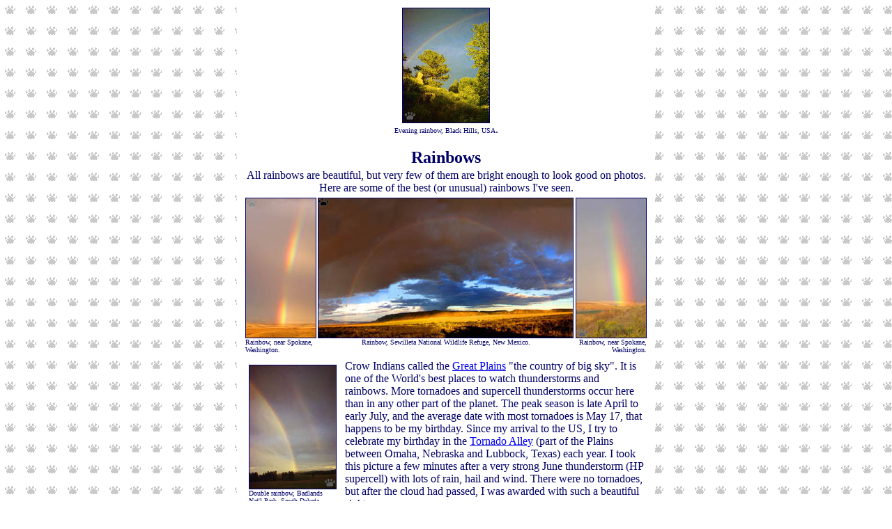

--- FILE ---
content_type: text/html; charset=x-mac-cyrillic
request_url: http://dinets.info/rainbows.htm
body_size: 5748
content:
<html>
<head>
<meta name="Author" content="Vladimir Dinets">
<meta name="description" content="page from a personal web-site devoted to rainbows photography and some unusual kinds of rainbows">
<meta name="keywords" content="nature photography, Iguazu, Labrador, Niagara, rainbow, rainbows, Badlands, Oahu, Napa Valley State Park, moonlight rainbow, Galapagos, Anjel Falls, waterfall">
<title>Homepage of Vladimir Dinets-Rainbows</title>
<link rel="shortcut icon" href="track.ico"></head>
<body background=trackbg.gif text=#000066>
<center>
<table bgcolor="white" cols=1 rows = 1 width=600 align="center">
<tr>
<td align="center"><IMG alt="BlackHills" border=1 height=164 src="rainbowblackhills.jpg" width=124  bordercolor = #AAAAFF><br>
<font size=-3>Evening rainbow, Black Hills, USA</font>.<br>
<br>
<font size=+2><b>Rainbows</b></font>
<table width=580>
<tr>
<td align="center">All rainbows are beautiful, but very few of them are bright 
enough to look good on photos. Here are some of the best (or unusual) rainbows 
I've seen.</td>
</tr>
</table>
<table align="center" border=0 width=580 cellpadding=0>
<tr>
<td><IMG alt="rainbow" border=1 height=200 src="warainbow2.jpg" width=100  bordercolor = #AAAAFF><br>
<font size="-3">R</font><font size=-3>ainbow, near Spokane,<br>
Washington.</font></td>
<td align="center" valign="top">
<p><img alt="rainbow" border=1 height=200 src="sevnwr00.jpg" width=365  bordercolor = #AAAAFF><br>
<font size="-3">R</font><font size=-3>ainbow, Sewilleta National Wildlife Refuge, 
New Mexico.</font></p>
</td>
<td align="right"><img alt="rainbow" border=1 height=200 src="warainbow1.jpg" width=100  bordercolor = #AAAAFF><br>
<font size="-3">R</font><font size=-3>ainbow, near Spokane,<br>
Washington.</font></td>
</tr>
</table>
<table align="center" border=0 width=580 cellpadding=5>
<tr>
<td><IMG alt="Badlands" border=1 height=177 src="rainbowbadlands.jpg" width=124  bordercolor = #AAAAFF><br>
<font size=-3>Double rainbow, Badlands<br>
Nat'l Park, South Dakota.</font></td>
<td valign="top">Crow Indians called the <a href="plains.htm">Great Plains</a> 
&quot;the country of big sky&quot;. It is one of the World's best places to watch 
thunderstorms and rainbows. More tornadoes and supercell thunderstorms occur here 
than in any other part of the planet. The peak season is late April to early July, 
and the average date with most tornadoes is May 17, that happens to be my birthday. 
Since my arrival to the US, I try to celebrate my birthday in the <A href="weather.htm#alley">Tornado 
Alley</A> (part of the Plains between Omaha, Nebraska and Lubbock, Texas) each 
year. I took this picture a few minutes after a very strong June thunderstorm 
(HP supercell) with lots of rain, hail and wind. There were no tornadoes, but 
after the cloud had passed, I was awarded with such a beautiful sight.</td>
</tr>
</table>
<table align="center" border=0 width=580 cellpadding=10>
<tr> 
<td valign="top">In mid-summer, thunderstorm activity spreads from Tornado Alley 
to the far northern and western parts of the Plains. This spectacular July thunderstorm 
in Alberta produced little rain, but lots of beautiful cloud formations and rainbows. 
Supercell thunderstorms are also known for large hail, sometimes melon-size, so 
it's better to chase them in a rental car with good insurance coverage.</td>
<td align="right"><IMG alt="supercell" border=1 height=110 src="springrainbow.jpg" width=150  bordercolor = #AAAAFF><br>
<font size=-3>Rainbow under a supercell cloud,<br>
Beaver Lake, Canada.</font></td>
</tr>
</table>
<table align="center" border=0 width=580 cellpadding=10>
<tr>
<td><IMG alt="Altai" border=1 height=100 src="springrainbow1.jpg" width=136  bordercolor = #AAAAFF><br>
<font size=-3>Spring rainbow, Tum, Altai.</font></td>
<td valign="top">In the Old World, one of the best places to see rainbows is in 
Altai Mountains. The meteorological crossroads of Eurasia, Altai gets summer rains 
from all directions, and rainbows can be seen almost daily from mid-May to early 
August. Thunderstorms are more severe in the foothills, but more regular in the 
high mountains of Central Altai.</td>
</tr>
</table>
<table align="center" border=0 width=580 cellpadding=10>
<tr> 
<td valign="top">Rainbows are less common in tropics, because there the sun is 
too high overhead during most of the daytime. Still, if you are in the mountains, 
you sometimes can see the rainbow by looking downhill. Mornings and evenings are 
also good times for tropical rainbows, especially in &quot;wet&quot; mountains 
of Hawaii, Central America, Southern China, the Sundas, and Central Africa. This 
unusually bright rainbow was visible for more than an hour during a pleasant warm 
February shower.</td>
<td align="right"><IMG alt="Oahu" border=1 height=160 src="rainbowoahu.jpg" width=134  bordercolor = #AAAAFF><br>
<font size=-3>Winter rainbow, Oahu, Hawaii.</font></td>
</tr>
</table>
<table align="center" border=0 width=580 cellpadding=0>
<tr>
<td><IMG alt="baobabs" border=1 height=145 src ="baobab.jpg" width=260  color = #AAAAFF><br>
<font size="-3">Baobabs in a thunderstorm, Zombitsi National Park, Madagascar.</font></td>
<td valign="top">South from the tropical latitudes, rainbows become common again. 
They are often very bright in spring, 
probably due to constant freezing and melting of raindrops as they move through 
different layers of cold air.</td>
<td><IMG alt="Chile" border=1 height=131 src ="notofagus.jpg" width=97  color = #AAAAFF><br>
<font size=-3>Small spring rainbow,<br>
Carretera Austral, Chile.</font></td></tr>
</table>
<table align="center" border=0 width=580 cellpadding=5>
<tr>
<td valign="top"><a name="arcticrainbow">The Arctic</a> also gets it share of 
rainbows, but they are rare here, and seem bright only relative to the tender 
colors of the North. The good thing is, they can be very long-living, just as 
Northern sunsets and sunrises, a photographer's dream come true. This charming 
rainbow was seen one June midnight in Yukon Territory, Canada, just north from 
the Arctic Circle. It lasted for more than two hours, and moved slowly along a 
mountain range, as the sun circled the sky on the other side of the horizon.</td>
<td align="right"><IMG alt="rainbow" border=1 height=184 src="arcticrainbow.jpg" width=250  bordercolor = #AAAAFF><br>
<font size=-3>Rainbow over Richardson Mountains, Canada.</font></td>
</tr>
</table>
<table align="center" border=0 width=580 cellpadding=10>
<tr> 
<td><IMG alt="Labrador" border=1 height=129 src ="labrador0.jpg" width=200  color = #AAAAFF><br>
<font size=-3>October rainbow, Central Labrador, Canada.</font></td>
<td valign="top">This rainbow above the Trans-Labrador Highway was unusual because 
it appeared at a very low temperature - well below freezing. It was accompanied 
by light hail. Apparently there was a sharp temperature inversion just a few hundred 
meters above the ground, so the rain droplets didn't freeze until falling into 
the layer of cold air.</td>
</tr>
</table>
<table align="center" border=0 width=580 cellpadding=3>
<tr> 
<td valign="top">Some rainbow-like things you see in the sky are not rainbows 
at all. Halos, for example, are formed when sinlight gets through thin cloud layer. 
Unlike rainbows, they are usually seen more or less on the same side of the sky 
with the sun, not the opposite one. Depending on cloud composition, halos can 
form either a full circle around the sun or the moon, or two, sometimes four, 
sundogs - bright spots on both sides of the sun (&quot;sun's mittens&quot;, as 
they are called in Siberia, where people believe them to be a sign of a frosty 
night coming). <a href="http://www.sundog.clara.co.uk/atoptics/phenom.htm">Here</a> 
is an excellent page about halos and similar phenomena.</td>
<td align="right"><IMG alt="halo" border=1 height=200 src="halo.jpg" width=250  bordercolor = #AAAAFF><br>
<font size=-3>Halo on cirrus clouds, Badger Pass, California.</font></td>
</tr>
</table>
<table align="center" border=0 width=580 cellpadding=10>
<tr>
<td><IMG alt="Iguazu" border=1 height=116 src="iguazu.jpg" width=166  bordercolor = #AAAAFF><br>
<font size=-3>Monochromatic rainbow,<BR>
Iguazu, Argentina</font></td>
<td valign="top">When the sun is very low, the atmosphere sometimes filters away 
all colors, except red, as can be seen in this pink rainbow. Pink rainbows are 
very rare, and they usually turn into multi-colored rainbows (if the sun is rising) 
or disappear in less than one minute.</td>
</tr>
</table>
<table align="center" border=0 width=580 cellpadding=10>
<tr>
<td valign="top">As the sun rises higher, the rainbow quickly becomes multicolored 
and much brighter. On this picture, taken few minutes later, yellow and green 
colors are already in place, but blue is still weak</td>
<td align="right"><IMG alt="Iguazu" border=1 height=131 src="iguazu2.jpg" width=168  bordercolor = #AAAAFF><br>
<font size=-3>Multicolored rainbow, Iguazu, Argentina</font></td>
</tr>
</table>
<table align="center" border=0 width=580 cellpadding=10>
<tr>
<td><IMG alt="Iguazu" border=1 height=131 src="iguazu3.jpg" width=201  bordercolor = #AAAAFF><br>
<font size=-3>Triple rainbow, Iguazu, Argentina.</font></td>
<td valign="top">Finally, about 30 minutes after sunrise, the sunlight gains all 
colors, and rainbows become complete with blue and purple. In the middle of the 
day, the tropical sun is high overhead, and the rainbows you can see in large 
waterfalls are sometimes very bright and beautiful.</td>
</tr>
</table>
<table align="center" border=0 width=580 cellpadding=3>
<tr>
<td><IMG alt="Niagara" border=1 height=204 src="niagara.jpg" width=134  bordercolor = #AAAAFF><br>
<font size=-3>Moonlight rainbow,<br>
Niagara Falls, USA.</font></td>
<td align="center" valign="top"><a name="niagararainbow">To see</a> a moonlight 
rainbow (also monochromatic), you need dense clouds of water droplets - such as 
in high surf or large waterfalls. Very rarely it can be observed in the sky after 
rain, but in this case it is not so bright. Street lights can also produce small 
yellow rainbows. A good place to look for moonlight rainbows is in <A href="california2.htm#yosemite"> 
Yosemite</A>, California - here the waterfalls are all around the valley, and 
you can choose the one with the optimal orientation relative to the position of 
the moon in the sky.</td>
<td align="right"><IMG alt="Labrador" border=1 height=204 src="labradormr.jpg" width=134  bordercolor = #AAAAFF><br>
<font size=-3>Moonlight rainbow and Northern<br>
Lights, Labrador, Canada.</font></td>
</tr>
</table>
<table align="center" border=0 width=580 cellpadding=10>
<tr>
<td valign="top"><a name="jasperrainbow">Rainbows</a> produced by waterfalls are 
usually less bright than some of rain-associated ones, probably because water 
droplets are too small. But some waterfalls also send large volumes of large droplets 
in the air, as the water falls on rocks or canyon walls. Many waterfalls in Banff 
and <A href="rm2.htm">Jasper</A> National Parks in Alberta, Canada, are located 
in narrow canyons, and rainbows can be very bright at the times when the canyons 
are in sunlight. </td>
<td align="right"><IMG alt=jasperfall border=1 height=150 src="jasperfall.jpg" width=200  bordercolor = #AAAAFF><br>
<font size=-3>Athabaska Falls, Jasper Nat'l Park, Canada.</font></td>
</tr>
</table>
<table align="center" border=0 width=580 cellpadding=5>
<tr>
<td><IMG alt="anjelfall" border=1 height=200 src="anjel.jpg" width=150  bordercolor = #AAAAFF><br>
<font size=-3>Salto Anjel, Venezuela.</font></td>
<td valign="top"><a name="anjel">The most</a> beautiful place to look for rainbows 
is the south-eastern part of Venezuela, sometimes called Guyana Highlands. Hundreds 
of waterfalls, many of them more than half a mile tall, drop from the cliffs of 
the famous <a href="amazon2.htm#tepuis">tepuis</a> - spectacular mesa-like mountains. 
In windy days, only big ones make it to the forest below - all water from others 
is carried away. Anjel Fall is the tallest (more than 1 km), and the most beautiful 
waterfall on Earth. If you are lucky to get there in a sunny day after a rain, 
you can see dozens of rainbows as the river flies down through layers of clouds 
and fog. Swimming suit is the best clothes for such a visit - you'll get soaked 
anywhere within a mile from the waterfall.</td>
</tr>
</table>
<table align="center" border=0 width=580 cellpadding=10>
<tr> 
<td valign="top">This rainbow was hovering inside a small, vapor-producing crater 
in the middle of a very dry lava desert. The colors were unusual, probably because 
some wave lengths were absorbed by volcanic gases. In addition to the rainbow, 
the crater was inhabited by endemic moisture-loving ferns and millipedes.</td>
<td align=right><IMG alt="crater" border=1 height=176 src="rainbowgalap.jpg" width=132  bordercolor = #AAAAFF><br>
<font size=-3>Rainbow in a volcanic crater,<br>
Isabela, Galapagos Islands.</font></td>
</tr>
</table>
<table align="center" border=0 width=580 cellpadding=10>
<tr>
<td><IMG alt=rainbow border=1 height=100 src="whalerainbow.jpg" width=100  bordercolor = #AAAAFF><br>
<font size="-3">Humpback whale spout,<br>
Monterey Bay.</font></td>
<td valign="top">Another unusual place to look for rainbows is in whales' spouts. 
You need to get close to see them - 20-30 meters (60-100') is usually the optimal 
distance. <a href="whales.htm">Monterey Bay</a>, California, is one of the best 
places to do so. Powerful bush-shaped spouts of humpback whales are usually the 
best for rainbows, but tall spouts of blue whales or weak spouts of gray whales 
can also produce some.</td>
</tr>
</table>
<table align="center" border=0 width=580 cellpadding=10>
<tr> 
<td valign="top"><a name=wsp>One</a> summer day I was caught in a sudden thunderstorm 
while hiking up <a href="wsp.htm">West Spanish Peak</a> in Colorado. There was 
nothing else to do but to keep climbing, so I endured half an hour of hail and 
freezing rain - and was awarded with this view from the summit.</td>
<td><img alt=rainbow border=1 height=120 src="wsprainbow.jpg" width=200  bordercolor = #AAAAFF><br>
<font size="-3">View from Western Spanish Peak, Colorado.</font></td>
</tr>
</table>
<table align="center" border=0 width=580 cellpadding=10>
<tr> 
<td><img alt=fullcircle border=1 height=154 src="naparainbow.jpg" width=186  bordercolor = #AAAAFF><br>
<font size=-3>Sunset rainbow, Napa Valley State Park,<br>
California (composition of 4 images).</font></td>
<td valign="top"><a name="naparainbow">This</a> was the most beautiful rainbow 
I've ever seen. It was raining heavily all day, and it was already dark in the 
forest, so this rainbow was a complete surprise. It was almost a full circle, 
because I watched it from a mountain top; outside this circle everything was dark, 
and inside there was still bright light from the setting <a name="dv">sun</a>...</td>
</tr>
</table>
<table align="center" border=0 width=580 cellpadding=10>
<tr>
<td align="center"><IMG alt="dv" border=1 height=93 src="dvrainbow.jpg" width=300  bordercolor = #AAAAFF><br>
<font size=-3>Desert rainbow, Death Valley, California.</font></td>
</tr>
</table>
<br>
<A href="index.htm">Home</A></td>
</tr>
</table>
</center>
</body>
</html>















